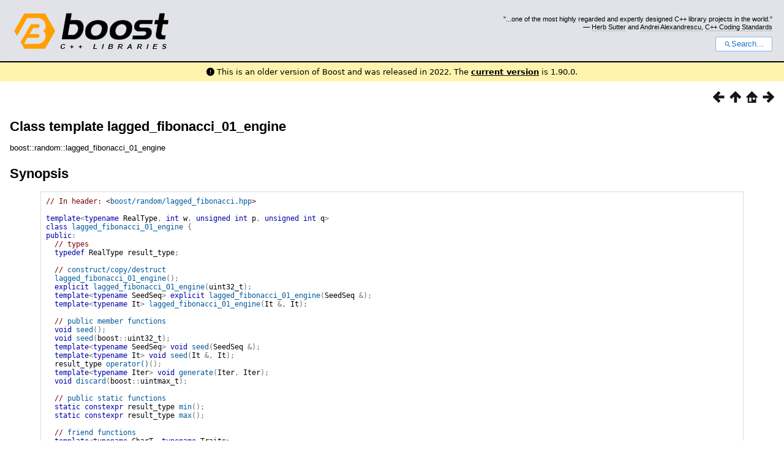

--- FILE ---
content_type: text/html
request_url: https://www.boost.org/doc/libs/1_80_0/doc/html/boost/random/lagged_fibonacci_01_engine.html
body_size: 39230
content:



<!DOCTYPE html>
<html lang="en-us">
  <head>
    <meta charset="utf-8">
    <link href="/static/css/header.css">
    <link rel="stylesheet" href="https://cdnjs.cloudflare.com/ajax/libs/font-awesome/6.6.0/css/all.min.css">
    <script defer data-domain="boost.org" src="https://plausible.io/js/script.manual.js"></script>
    <script src="/static/js/boost-gecko/main.D1bdgn0u.js" defer></script>
    <link rel="canonical" href="https://www.boost.org/doc/libs/latest/doc/html/boost/random/lagged_fibonacci_01_engine.html">
  </head>
  <style>
    body {
      margin-top: 0;
    }

    /* Heading, title and logo. */
    #heading,
    #boost-common-heading-doc {
      background: #4F744D url(/static/img/original_docs/header-bg.png) repeat-x top left;
    }
    #heading *,
    #boost-common-heading-doc * {
      color: #FFFFFF;
    }
    #heading .heading-inner,
    #boost-common-heading-doc .heading-inner {
      background: url(/static/img/original_docs/header-fg.png) no-repeat top left;
      border: none;
      border-bottom: #000000 solid 1px;
    }
    #boost-common-heading-doc .heading-logo,
    #heading .heading-logo {
      width: 236px;
      height: 55px;
      margin: 18px 0px 0px 24px;
    }


    #injected-header * {
      color: #000;
    }
    /* Links in the header. */
    #boost-common-heading-doc .heading-quote a,
    #heading .heading-quote a {
      border-bottom: 1px solid #BBBBBB;
    }
    #boost-common-heading-doc .heading-quote a:hover,
    #heading .heading-quote a:hover {
      border-bottom: 1px solid #FFFFFF;
    }
    #boost-common-heading-doc .heading-quote a:visited,
    #heading .heading-quote a:visited {
      border-bottom: 1px dotted #BBBBBB;
    }
    #boost-common-heading-doc .heading-quote a:visited:hover,
    #heading .heading-quote a:visited:hover {
      border-bottom: 1px dotted #FFFFFF;
    }

    /*
    Copyright 2005-2008 Redshift Software, Inc.
    Distributed under the Boost Software License, Version 1.0.
    (See accompanying file LICENSE_1_0.txt or https://www.boost.org/LICENSE_1_0.txt)
    */
    /* Heading, title and logo. */

    /* Position the common heading. This appears on pages which have their own
     * markup. Since the body might have a margin this has to be absolutely
     * positioned. The spacer then pushes the page content down so that it
     * doesn't fall underneath the heading. */
    #boost-common-heading-doc {
      position: absolute;
      left: 0;
      top: 0;
    }
    body.boost-asciidoctor #boost-common-heading-doc {
        position: static;
    }

    #boost-common-heading-doc-spacer {
      height: 100px;
    }
    body.boost-asciidoctor #boost-common-heading-doc-spacer {
      display: none;
    }

    #boost-common-heading-doc,
    #heading {
      margin: 0em;
      border-bottom: #000000 solid 1px;
      width: 100%;
      font-family: sans-serif;
      font-size: 9.5pt;
    }
    #boost-common-heading-doc .heading-inner,
    #heading .heading-inner {
      height: 100px;
      overflow: hidden;
    }

    #boost-common-heading-doc *,
    #heading * {
      font-size: 100%;
      font-weight: normal;
      margin: 0;
      padding: 0;
      text-decoration: none;
    }
    #boost-common-heading-doc .heading-placard,
    #heading .heading-placard {
      display: none;
    }
    #boost-common-heading-doc .heading-title .heading-boost,
    #boost-common-heading-doc .heading-title .heading-cpplibraries,
    #heading .heading-title .heading-boost,
    #heading .heading-title .heading-cpplibraries {
      display: none;
    }
    #boost-common-heading-doc .heading-title,
    #heading .heading-title {
      float: left;
    }
    #boost-common-heading-doc .heading-title a,
    #heading .heading-title a {
    }
    #boost-common-heading-doc .heading-logo,
    #heading .heading-logo {
      width: 270px;
      height: 90px;
      border: none;
      vertical-align: bottom;
      margin: 0px 0px 0px 1.5em;
    }
    #boost-common-heading-doc .heading-quote,
    #heading .heading-quote {
      text-align: right;
      padding: 25px 1.5em 10px 0em;
    }
    #boost-common-heading-doc .heading-quote q,
    #heading .heading-quote q {
      font-size: 90%;
      display: block;
    }
    #boost-common-heading-doc .heading-quote .heading-attribution,
    #heading .heading-quote .heading-attribution {
      font-size: 85%;
      display: block;
    }
    @media (max-device-width: 480px) {
      .heading-quote {
        display: none;
      }
    }
    #boost-common-heading-doc .heading-sections,
    #heading .heading-sections {
      display: none;
    }
    #boost-common-heading-doc .heading-search,
    #heading .heading-search {
      text-align: right;
      padding: 0em 1.5em 0em 0em;
    }
    @media (max-device-width: 480px) {
      #boost-common-heading-doc .heading-search,
      #heading .heading-search {
        padding: 1.5em;
      }
    }
    #boost-common-heading-doc .heading-search button,
    #heading .heading-search button {
      cursor: pointer;
      line-height: 1.75;
      border-radius: 0.25em;
      padding: 0 1em;
      border: 1px solid #1976d280;
      background-color: #FFF;
      color: #1976d2;
    }
    #boost-common-heading-doc .heading-search button svg,
    #heading .heading-search button svg {
      vertical-align: middle;
      height: 1em;
      width: 1em;
      fill: #1976d2;
    }
    .boost-common-header-notice {
        font-family: sans-serif;
        font-size: 13px;
        border: 1px solid #aa5;
        background: #ffc;
        color: #000;
    }

    a.boost-common-header-inner,
    span.boost-common-header-inner,
    div.boost-common-header-inner {
        display: block;
        padding: 10px 13px;
        text-decoration: none;
        color: #000;
    }

    a.boost-common-header-inner:hover {
        text-decoration: underline;
    }

    @media all and (min-width: 550px) {
        .boost-common-header-notice {
            position: absolute;
            top: 10px;
            max-width: 400px;
            max-height: 80px;
            overflow: hidden;
            box-shadow: 5px 5px 5px rgba(0, 0, 0, 0.5);
            margin-left: 300px;
        }
    }
    .version_alert {
      background-color: hsla(53,98%,77%,.7);
      border-radius: 0.125rem;
      font-family: ui-sans-serif,system-ui,-apple-system,BlinkMacSystemFont,Segoe UI,Roboto,Helvetica Neue,Arial,Noto Sans,sans-serif,Apple Color Emoji,Segoe UI Emoji,Segoe UI Symbol,Noto Color Emoji;
      font-size: 1rem !important;
      margin-bottom: 0.75rem !important;
      padding: 0.5rem !important;
      text-align: center;
    }
    .version_alert p {
      text-align: center;
      margin: 0px;
    }
    .version_alert a {
      font-weight: 600;
      text-decoration-line: underline;
    }
  </style>

  
    <body style="margin: 0; padding: 0; max-width: unset;">
      <div id="injected-header">
      

<div id="heading">
  <div class="heading-inner">
    <div class="heading-placard"></div>

    <h1 class="heading-title">
      <a href="/">
        <img src="/static/img/original_docs/space.png" alt="Boost C++ Libraries" class="heading-logo">
        <span class="heading-boost">Boost</span>
        <span class="heading-cpplibraries">C++ Libraries</span>
      </a>
    </h1>

    <p class="heading-quote">
    <q>...one of the most highly
    regarded and expertly designed C++ library projects in the
    world.</q> <span class="heading-attribution">— <a href="https://herbsutter.com" class="external">Herb Sutter</a> and <a href="http://en.wikipedia.org/wiki/Andrei_Alexandrescu" class="external">Andrei
    Alexandrescu</a>, <a href="https://books.google.com/books/about/C++_Coding_Standards.html?id=mmjVIC6WolgC" class="external">C++
    Coding Standards</a></span></p>
    <div class="heading-search">
      <button id="gecko-search-button" data-current-boost-version="1_90_0" data-theme-mode="light" data-font-family="sans-serif">
        <svg viewBox="0 0 24 24">
          <path d="M15.5 14h-.79l-.28-.27C15.41 12.59 16 11.11 16 9.5 16 5.91 13.09 3 9.5 3S3 5.91 3 9.5 5.91 16 9.5 16c1.61 0 3.09-.59 4.23-1.57l.27.28v.79l5 4.99L20.49 19l-4.99-5zm-6 0C7.01 14 5 11.99 5 9.5S7.01 5 9.5 5 14 7.01 14 9.5 11.99 14 9.5 14z"></path>
        </svg>Search...
      </button>
    </div>
  </div>
</div>


  <div role="alert" class="version_alert">
    <p>
      <i class="fas fa-exclamation-circle"></i>
      
        
          This is an older version of Boost and was released in 2022.
        
      The <a href="/doc/libs/latest/doc/html/boost/random/lagged_fibonacci_01_engine.html">current version</a> is 1.90.0.
      
    </p>
  </div>



      </div>
      <div style="margin: 1em;">
        <!DOCTYPE html PUBLIC "-//W3C//DTD HTML 4.01 Transitional//EN" "http://www.w3.org/TR/html4/loose.dtd">

<html>
<head>
<meta content="text/html; charset=utf-8" http-equiv="Content-Type"/>
<title>Class template lagged_fibonacci_01_engine</title>
<link href="../../../../doc/src/boostbook.css" rel="stylesheet" type="text/css"/>
<meta content="DocBook XSL Stylesheets V1.79.1" name="generator"/>
<link href="../../index.html" rel="home" title="The Boost C++ Libraries BoostBook Documentation Subset"/>
<link href="../../boost_random/reference.html#header.boost.random.lagged_fibonacci_hpp" rel="up" title="Header &lt;boost/random/lagged_fibonacci.hpp&gt;"/>
<link href="hellekalek1995.html" rel="prev" title="Type definition hellekalek1995"/>
<link href="lagged_fibonacci_engine.html" rel="next" title="Class template lagged_fibonacci_engine"/>
</head>
<body alink="#0000FF" bgcolor="white" link="#0000FF" text="black" vlink="#840084">


<div class="spirit-nav">
<a accesskey="p" href="hellekalek1995.html"><img alt="Prev" src="../../../../doc/src/images/prev.png"/></a><a accesskey="u" href="../../boost_random/reference.html#header.boost.random.lagged_fibonacci_hpp"><img alt="Up" src="../../../../doc/src/images/up.png"/></a><a accesskey="h" href="../../index.html"><img alt="Home" src="../../../../doc/src/images/home.png"/></a><a accesskey="n" href="lagged_fibonacci_engine.html"><img alt="Next" src="../../../../doc/src/images/next.png"/></a>
</div>
<div class="refentry">
<a name="boost.random.lagged_fibonacci_01_engine"></a><div class="titlepage"></div>
<div class="refnamediv">
<h2><span class="refentrytitle">Class template lagged_fibonacci_01_engine</span></h2>
<p>boost::random::lagged_fibonacci_01_engine</p>
</div>
<h2 class="refsynopsisdiv-title" xmlns:rev="http://www.cs.rpi.edu/~gregod/boost/tools/doc/revision">Synopsis</h2>
<div class="refsynopsisdiv" xmlns:rev="http://www.cs.rpi.edu/~gregod/boost/tools/doc/revision"><pre class="synopsis"><span class="comment">// In header: &lt;<a class="link" href="../../boost_random/reference.html#header.boost.random.lagged_fibonacci_hpp" title="Header &lt;boost/random/lagged_fibonacci.hpp&gt;">boost/random/lagged_fibonacci.hpp</a>&gt;

</span><span class="keyword">template</span><span class="special">&lt;</span><span class="keyword">typename</span> RealType<span class="special">,</span> <span class="keyword">int</span> w<span class="special">,</span> <span class="keyword">unsigned</span> <span class="keyword">int</span> p<span class="special">,</span> <span class="keyword">unsigned</span> <span class="keyword">int</span> q<span class="special">&gt;</span> 
<span class="keyword">class</span> <a class="link" href="lagged_fibonacci_01_engine.html" title="Class template lagged_fibonacci_01_engine">lagged_fibonacci_01_engine</a> <span class="special">{</span>
<span class="keyword">public</span><span class="special">:</span>
  <span class="comment">// types</span>
  <span class="keyword">typedef</span> <span class="identifier">RealType</span> <a name="boost.random.lagged_fibonacci_01_engine.result_type"></a><span class="identifier">result_type</span><span class="special">;</span>

  <span class="comment">// <a class="link" href="lagged_fibonacci_01_engine.html#boost.random.lagged_fibonacci_01_engineconstruct-copy-destruct">construct/copy/destruct</a></span>
  <a class="link" href="lagged_fibonacci_01_engine.html#id-1_3_33_5_6_21_1_1_1_10-bb"><span class="identifier">lagged_fibonacci_01_engine</span></a><span class="special">(</span><span class="special">)</span><span class="special">;</span>
  <span class="keyword">explicit</span> <a class="link" href="lagged_fibonacci_01_engine.html#id-1_3_33_5_6_21_1_1_1_11-bb"><span class="identifier">lagged_fibonacci_01_engine</span></a><span class="special">(</span><span class="identifier">uint32_t</span><span class="special">)</span><span class="special">;</span>
  <span class="keyword">template</span><span class="special">&lt;</span><span class="keyword">typename</span> SeedSeq<span class="special">&gt;</span> <span class="keyword">explicit</span> <a class="link" href="lagged_fibonacci_01_engine.html#id-1_3_33_5_6_21_1_1_1_12-bb"><span class="identifier">lagged_fibonacci_01_engine</span></a><span class="special">(</span><span class="identifier">SeedSeq</span> <span class="special">&amp;</span><span class="special">)</span><span class="special">;</span>
  <span class="keyword">template</span><span class="special">&lt;</span><span class="keyword">typename</span> It<span class="special">&gt;</span> <a class="link" href="lagged_fibonacci_01_engine.html#id-1_3_33_5_6_21_1_1_1_13-bb"><span class="identifier">lagged_fibonacci_01_engine</span></a><span class="special">(</span><span class="identifier">It</span> <span class="special">&amp;</span><span class="special">,</span> <span class="identifier">It</span><span class="special">)</span><span class="special">;</span>

  <span class="comment">// <a class="link" href="lagged_fibonacci_01_engine.html#id-1_3_33_5_6_21_1_1_1_9-bb">public member functions</a></span>
  <span class="keyword">void</span> <a class="link" href="lagged_fibonacci_01_engine.html#id-1_3_33_5_6_21_1_1_1_9_1-bb"><span class="identifier">seed</span></a><span class="special">(</span><span class="special">)</span><span class="special">;</span>
  <span class="keyword">void</span> <a class="link" href="lagged_fibonacci_01_engine.html#id-1_3_33_5_6_21_1_1_1_9_2-bb"><span class="identifier">seed</span></a><span class="special">(</span><span class="identifier">boost</span><span class="special">::</span><span class="identifier">uint32_t</span><span class="special">)</span><span class="special">;</span>
  <span class="keyword">template</span><span class="special">&lt;</span><span class="keyword">typename</span> SeedSeq<span class="special">&gt;</span> <span class="keyword">void</span> <a class="link" href="lagged_fibonacci_01_engine.html#id-1_3_33_5_6_21_1_1_1_9_3-bb"><span class="identifier">seed</span></a><span class="special">(</span><span class="identifier">SeedSeq</span> <span class="special">&amp;</span><span class="special">)</span><span class="special">;</span>
  <span class="keyword">template</span><span class="special">&lt;</span><span class="keyword">typename</span> It<span class="special">&gt;</span> <span class="keyword">void</span> <a class="link" href="lagged_fibonacci_01_engine.html#id-1_3_33_5_6_21_1_1_1_9_4-bb"><span class="identifier">seed</span></a><span class="special">(</span><span class="identifier">It</span> <span class="special">&amp;</span><span class="special">,</span> <span class="identifier">It</span><span class="special">)</span><span class="special">;</span>
  <span class="identifier">result_type</span> <a class="link" href="lagged_fibonacci_01_engine.html#id-1_3_33_5_6_21_1_1_1_9_5-bb"><span class="keyword">operator</span><span class="special">(</span><span class="special">)</span></a><span class="special">(</span><span class="special">)</span><span class="special">;</span>
  <span class="keyword">template</span><span class="special">&lt;</span><span class="keyword">typename</span> Iter<span class="special">&gt;</span> <span class="keyword">void</span> <a class="link" href="lagged_fibonacci_01_engine.html#id-1_3_33_5_6_21_1_1_1_9_6-bb"><span class="identifier">generate</span></a><span class="special">(</span><span class="identifier">Iter</span><span class="special">,</span> <span class="identifier">Iter</span><span class="special">)</span><span class="special">;</span>
  <span class="keyword">void</span> <a class="link" href="lagged_fibonacci_01_engine.html#id-1_3_33_5_6_21_1_1_1_9_7-bb"><span class="identifier">discard</span></a><span class="special">(</span><span class="identifier">boost</span><span class="special">::</span><span class="identifier">uintmax_t</span><span class="special">)</span><span class="special">;</span>

  <span class="comment">// <a class="link" href="lagged_fibonacci_01_engine.html#id-1_3_33_5_6_21_1_1_1_14-bb">public static functions</a></span>
  <span class="keyword">static</span> <span class="keyword">constexpr</span> <span class="identifier">result_type</span> <a class="link" href="lagged_fibonacci_01_engine.html#id-1_3_33_5_6_21_1_1_1_14_1-bb"><span class="identifier">min</span></a><span class="special">(</span><span class="special">)</span><span class="special">;</span>
  <span class="keyword">static</span> <span class="keyword">constexpr</span> <span class="identifier">result_type</span> <a class="link" href="lagged_fibonacci_01_engine.html#id-1_3_33_5_6_21_1_1_1_14_2-bb"><span class="identifier">max</span></a><span class="special">(</span><span class="special">)</span><span class="special">;</span>

  <span class="comment">// <a class="link" href="lagged_fibonacci_01_engine.html#id-1_3_33_5_6_21_1_1_1_15-bb">friend functions</a></span>
  <span class="keyword">template</span><span class="special">&lt;</span><span class="keyword">typename</span> CharT<span class="special">,</span> <span class="keyword">typename</span> Traits<span class="special">&gt;</span> 
    <span class="keyword">friend</span> <span class="identifier">std</span><span class="special">::</span><span class="identifier">basic_ostream</span><span class="special">&lt;</span> <span class="identifier">CharT</span><span class="special">,</span> <span class="identifier">Traits</span> <span class="special">&gt;</span> <span class="special">&amp;</span> 
    <a class="link" href="lagged_fibonacci_01_engine.html#id-1_3_33_5_6_21_1_1_1_15_1-bb"><span class="keyword">operator</span><span class="special">&lt;&lt;</span></a><span class="special">(</span><span class="identifier">std</span><span class="special">::</span><span class="identifier">basic_ostream</span><span class="special">&lt;</span> <span class="identifier">CharT</span><span class="special">,</span> <span class="identifier">Traits</span> <span class="special">&gt;</span> <span class="special">&amp;</span><span class="special">,</span> 
               <span class="keyword">const</span> <a class="link" href="lagged_fibonacci_01_engine.html" title="Class template lagged_fibonacci_01_engine">lagged_fibonacci_01_engine</a> <span class="special">&amp;</span><span class="special">)</span><span class="special">;</span>
  <span class="keyword">template</span><span class="special">&lt;</span><span class="keyword">typename</span> CharT<span class="special">,</span> <span class="keyword">typename</span> Traits<span class="special">&gt;</span> 
    <span class="keyword">friend</span> <span class="identifier">std</span><span class="special">::</span><span class="identifier">basic_istream</span><span class="special">&lt;</span> <span class="identifier">CharT</span><span class="special">,</span> <span class="identifier">Traits</span> <span class="special">&gt;</span> <span class="special">&amp;</span> 
    <a class="link" href="lagged_fibonacci_01_engine.html#id-1_3_33_5_6_21_1_1_1_15_2-bb"><span class="keyword">operator</span><span class="special">&gt;&gt;</span></a><span class="special">(</span><span class="identifier">std</span><span class="special">::</span><span class="identifier">basic_istream</span><span class="special">&lt;</span> <span class="identifier">CharT</span><span class="special">,</span> <span class="identifier">Traits</span> <span class="special">&gt;</span> <span class="special">&amp;</span><span class="special">,</span> 
               <span class="keyword">const</span> <a class="link" href="lagged_fibonacci_01_engine.html" title="Class template lagged_fibonacci_01_engine">lagged_fibonacci_01_engine</a> <span class="special">&amp;</span><span class="special">)</span><span class="special">;</span>
  <span class="keyword">friend</span> <span class="keyword">bool</span> <a class="link" href="lagged_fibonacci_01_engine.html#id-1_3_33_5_6_21_1_1_1_15_3-bb"><span class="keyword">operator</span><span class="special">==</span></a><span class="special">(</span><span class="keyword">const</span> <a class="link" href="lagged_fibonacci_01_engine.html" title="Class template lagged_fibonacci_01_engine">lagged_fibonacci_01_engine</a> <span class="special">&amp;</span><span class="special">,</span> 
                         <span class="keyword">const</span> <a class="link" href="lagged_fibonacci_01_engine.html" title="Class template lagged_fibonacci_01_engine">lagged_fibonacci_01_engine</a> <span class="special">&amp;</span><span class="special">)</span><span class="special">;</span>
  <span class="keyword">friend</span> <span class="keyword">bool</span> <a class="link" href="lagged_fibonacci_01_engine.html#id-1_3_33_5_6_21_1_1_1_15_4-bb"><span class="keyword">operator</span><span class="special">!=</span></a><span class="special">(</span><span class="keyword">const</span> <a class="link" href="lagged_fibonacci_01_engine.html" title="Class template lagged_fibonacci_01_engine">lagged_fibonacci_01_engine</a> <span class="special">&amp;</span><span class="special">,</span> 
                         <span class="keyword">const</span> <a class="link" href="lagged_fibonacci_01_engine.html" title="Class template lagged_fibonacci_01_engine">lagged_fibonacci_01_engine</a> <span class="special">&amp;</span><span class="special">)</span><span class="special">;</span>

  <span class="comment">// public data members</span>
  <span class="keyword">static</span> <span class="keyword">const</span> <span class="keyword">bool</span> <span class="identifier">has_fixed_range</span><span class="special">;</span>
  <span class="keyword">static</span> <span class="keyword">const</span> <span class="keyword">int</span> <span class="identifier">word_size</span><span class="special">;</span>
  <span class="keyword">static</span> <span class="keyword">const</span> <span class="keyword">unsigned</span> <span class="keyword">int</span> <span class="identifier">long_lag</span><span class="special">;</span>
  <span class="keyword">static</span> <span class="keyword">const</span> <span class="keyword">unsigned</span> <span class="keyword">int</span> <span class="identifier">short_lag</span><span class="special">;</span>
  <span class="keyword">static</span> <span class="keyword">const</span> <span class="identifier">boost</span><span class="special">::</span><span class="identifier">uint32_t</span> <span class="identifier">default_seed</span><span class="special">;</span>
<span class="special">}</span><span class="special">;</span></pre></div>
<div class="refsect1">
<a name="id-1.3.33.5.6.20.3.4"></a><h2>Description</h2>
<p>Instantiations of class template <code class="computeroutput">lagged_fibonacci_01</code> model a  <a class="link" href="../../boost_random/reference.html#boost_random.reference.concepts.pseudo_random_number_generator" title="Pseudo-Random Number Generator">pseudo-random number generator</a> . It uses a lagged Fibonacci algorithm with two lags <code class="computeroutput">p</code> and <code class="computeroutput">q</code>, evaluated in floating-point arithmetic: x(i) = x(i-p) + x(i-q) (mod 1) with p &gt; q. See</p>
<p> </p>
<div class="blockquote"><blockquote class="blockquote"><p>  "Uniform random number generators for supercomputers", Richard Brent, Proc. of Fifth Australian Supercomputer Conference, Melbourne, Dec. 1992, pp. 704-706.  </p></blockquote></div>
<p> </p>
<p> </p>
<div class="note"><table border="0" summary="Note">
<tr>
<td align="center" rowspan="2" valign="top" width="25"><img alt="[Note]" src="../../../../doc/src/images/note.png"/></td>
<th align="left">Note</th>
</tr>
<tr><td align="left" valign="top"><p>  The quality of the generator crucially depends on the choice of the parameters. User code should employ one of the sensibly parameterized generators such as <a class="link" href="lagged_fibonacci607.html" title="Type definition lagged_fibonacci607">lagged_fibonacci607</a>  instead.  </p></td></tr>
</table></div>
<p> </p>
<p>The generator requires considerable amounts of memory for the storage of its state array. For example, <a class="link" href="lagged_fibonacci607.html" title="Type definition lagged_fibonacci607">lagged_fibonacci607</a>  requires about 4856 bytes and <a class="link" href="lagged_fibonacci44497.html" title="Type definition lagged_fibonacci44497">lagged_fibonacci44497</a>  requires about 350 KBytes. </p>
<div class="refsect2">
<a name="id-1.3.33.5.6.20.3.4.6"></a><h3>
<a name="boost.random.lagged_fibonacci_01_engineconstruct-copy-destruct"></a><code class="computeroutput">lagged_fibonacci_01_engine</code> 
        public
       construct/copy/destruct</h3>
<div class="orderedlist"><ol class="orderedlist" type="1">
<li class="listitem">
<pre class="literallayout"><a name="id-1_3_33_5_6_21_1_1_1_10-bb"></a><span class="identifier">lagged_fibonacci_01_engine</span><span class="special">(</span><span class="special">)</span><span class="special">;</span></pre>
<p>Constructs a <code class="computeroutput">lagged_fibonacci_01</code> generator and calls <code class="computeroutput">seed()</code>. </p>
</li>
<li class="listitem">
<pre class="literallayout"><span class="keyword">explicit</span> <a name="id-1_3_33_5_6_21_1_1_1_11-bb"></a><span class="identifier">lagged_fibonacci_01_engine</span><span class="special">(</span><span class="identifier">uint32_t</span> value<span class="special">)</span><span class="special">;</span></pre>
<p>Constructs a <code class="computeroutput">lagged_fibonacci_01</code> generator and calls <code class="computeroutput">seed(value)</code>. </p>
</li>
<li class="listitem">
<pre class="literallayout"><span class="keyword">template</span><span class="special">&lt;</span><span class="keyword">typename</span> SeedSeq<span class="special">&gt;</span> <span class="keyword">explicit</span> <a name="id-1_3_33_5_6_21_1_1_1_12-bb"></a><span class="identifier">lagged_fibonacci_01_engine</span><span class="special">(</span><span class="identifier">SeedSeq</span> <span class="special">&amp;</span> seq<span class="special">)</span><span class="special">;</span></pre>
<p>Constructs a <code class="computeroutput">lagged_fibonacci_01</code> generator and calls <code class="computeroutput">seed(gen)</code>. </p>
</li>
<li class="listitem"><pre class="literallayout"><span class="keyword">template</span><span class="special">&lt;</span><span class="keyword">typename</span> It<span class="special">&gt;</span> <a name="id-1_3_33_5_6_21_1_1_1_13-bb"></a><span class="identifier">lagged_fibonacci_01_engine</span><span class="special">(</span><span class="identifier">It</span> <span class="special">&amp;</span> first<span class="special">,</span> <span class="identifier">It</span> last<span class="special">)</span><span class="special">;</span></pre></li>
</ol></div>
</div>
<div class="refsect2">
<a name="id-1.3.33.5.6.20.3.4.7"></a><h3>
<a name="id-1_3_33_5_6_21_1_1_1_9-bb"></a><code class="computeroutput">lagged_fibonacci_01_engine</code> public member functions</h3>
<div class="orderedlist"><ol class="orderedlist" type="1">
<li class="listitem">
<pre class="literallayout"><span class="keyword">void</span> <a name="id-1_3_33_5_6_21_1_1_1_9_1-bb"></a><span class="identifier">seed</span><span class="special">(</span><span class="special">)</span><span class="special">;</span></pre>
<p>Calls seed(default_seed). </p>
</li>
<li class="listitem">
<pre class="literallayout"><span class="keyword">void</span> <a name="id-1_3_33_5_6_21_1_1_1_9_2-bb"></a><span class="identifier">seed</span><span class="special">(</span><span class="identifier">boost</span><span class="special">::</span><span class="identifier">uint32_t</span> value<span class="special">)</span><span class="special">;</span></pre>
<p>Constructs a <code class="computeroutput"><a class="link" href="minstd_rand0.html" title="Type definition minstd_rand0">minstd_rand0</a></code>  generator with the constructor parameter value and calls seed with it. Distinct seeds in the range [1, 2147483647) will produce generators with different states. Other seeds will be equivalent to some seed within this range. See  <code class="computeroutput"><a class="link" href="linear_congruential_engine.html" title="Class template linear_congruential_engine">linear_congruential_engine</a></code> for details. </p>
</li>
<li class="listitem">
<pre class="literallayout"><span class="keyword">template</span><span class="special">&lt;</span><span class="keyword">typename</span> SeedSeq<span class="special">&gt;</span> <span class="keyword">void</span> <a name="id-1_3_33_5_6_21_1_1_1_9_3-bb"></a><span class="identifier">seed</span><span class="special">(</span><span class="identifier">SeedSeq</span> <span class="special">&amp;</span> seq<span class="special">)</span><span class="special">;</span></pre>
<p>Seeds this <code class="computeroutput"><code class="computeroutput"><a class="link" href="lagged_fibonacci_01_engine.html" title="Class template lagged_fibonacci_01_engine">lagged_fibonacci_01_engine</a></code></code> using values produced by <code class="computeroutput">seq.generate</code>. </p>
</li>
<li class="listitem">
<pre class="literallayout"><span class="keyword">template</span><span class="special">&lt;</span><span class="keyword">typename</span> It<span class="special">&gt;</span> <span class="keyword">void</span> <a name="id-1_3_33_5_6_21_1_1_1_9_4-bb"></a><span class="identifier">seed</span><span class="special">(</span><span class="identifier">It</span> <span class="special">&amp;</span> first<span class="special">,</span> <span class="identifier">It</span> last<span class="special">)</span><span class="special">;</span></pre>
<p>Seeds this <code class="computeroutput"><code class="computeroutput"><a class="link" href="lagged_fibonacci_01_engine.html" title="Class template lagged_fibonacci_01_engine">lagged_fibonacci_01_engine</a></code></code> using values from the iterator range [first, last). If there are not enough elements in the range, throws <code class="computeroutput">std::invalid_argument</code>. </p>
</li>
<li class="listitem">
<pre class="literallayout"><span class="identifier">result_type</span> <a name="id-1_3_33_5_6_21_1_1_1_9_5-bb"></a><span class="keyword">operator</span><span class="special">(</span><span class="special">)</span><span class="special">(</span><span class="special">)</span><span class="special">;</span></pre>
<p>Returns the next value of the generator. </p>
</li>
<li class="listitem">
<pre class="literallayout"><span class="keyword">template</span><span class="special">&lt;</span><span class="keyword">typename</span> Iter<span class="special">&gt;</span> <span class="keyword">void</span> <a name="id-1_3_33_5_6_21_1_1_1_9_6-bb"></a><span class="identifier">generate</span><span class="special">(</span><span class="identifier">Iter</span> first<span class="special">,</span> <span class="identifier">Iter</span> last<span class="special">)</span><span class="special">;</span></pre>
<p>Fills a range with random values </p>
</li>
<li class="listitem">
<pre class="literallayout"><span class="keyword">void</span> <a name="id-1_3_33_5_6_21_1_1_1_9_7-bb"></a><span class="identifier">discard</span><span class="special">(</span><span class="identifier">boost</span><span class="special">::</span><span class="identifier">uintmax_t</span> z<span class="special">)</span><span class="special">;</span></pre>
<p>Advances the state of the generator by <code class="computeroutput">z</code>. </p>
</li>
</ol></div>
</div>
<div class="refsect2">
<a name="id-1.3.33.5.6.20.3.4.8"></a><h3>
<a name="id-1_3_33_5_6_21_1_1_1_14-bb"></a><code class="computeroutput">lagged_fibonacci_01_engine</code> public static functions</h3>
<div class="orderedlist"><ol class="orderedlist" type="1">
<li class="listitem">
<pre class="literallayout"><span class="keyword">static</span> <span class="keyword">constexpr</span> <span class="identifier">result_type</span> <a name="id-1_3_33_5_6_21_1_1_1_14_1-bb"></a><span class="identifier">min</span><span class="special">(</span><span class="special">)</span><span class="special">;</span></pre>
<p>Returns the smallest value that the generator can produce. </p>
</li>
<li class="listitem">
<pre class="literallayout"><span class="keyword">static</span> <span class="keyword">constexpr</span> <span class="identifier">result_type</span> <a name="id-1_3_33_5_6_21_1_1_1_14_2-bb"></a><span class="identifier">max</span><span class="special">(</span><span class="special">)</span><span class="special">;</span></pre>
<p>Returns the upper bound of the generators outputs. </p>
</li>
</ol></div>
</div>
<div class="refsect2">
<a name="id-1.3.33.5.6.20.3.4.9"></a><h3>
<a name="id-1_3_33_5_6_21_1_1_1_15-bb"></a><code class="computeroutput">lagged_fibonacci_01_engine</code> friend functions</h3>
<div class="orderedlist"><ol class="orderedlist" type="1">
<li class="listitem">
<pre class="literallayout"><span class="keyword">template</span><span class="special">&lt;</span><span class="keyword">typename</span> CharT<span class="special">,</span> <span class="keyword">typename</span> Traits<span class="special">&gt;</span> 
  <span class="keyword">friend</span> <span class="identifier">std</span><span class="special">::</span><span class="identifier">basic_ostream</span><span class="special">&lt;</span> <span class="identifier">CharT</span><span class="special">,</span> <span class="identifier">Traits</span> <span class="special">&gt;</span> <span class="special">&amp;</span> 
  <a name="id-1_3_33_5_6_21_1_1_1_15_1-bb"></a><span class="keyword">operator</span><span class="special">&lt;&lt;</span><span class="special">(</span><span class="identifier">std</span><span class="special">::</span><span class="identifier">basic_ostream</span><span class="special">&lt;</span> <span class="identifier">CharT</span><span class="special">,</span> <span class="identifier">Traits</span> <span class="special">&gt;</span> <span class="special">&amp;</span> os<span class="special">,</span> 
             <span class="keyword">const</span> <a class="link" href="lagged_fibonacci_01_engine.html" title="Class template lagged_fibonacci_01_engine">lagged_fibonacci_01_engine</a> <span class="special">&amp;</span> f<span class="special">)</span><span class="special">;</span></pre>
<p>Writes the textual representation of the generator to a <code class="computeroutput">std::ostream</code>. </p>
</li>
<li class="listitem">
<pre class="literallayout"><span class="keyword">template</span><span class="special">&lt;</span><span class="keyword">typename</span> CharT<span class="special">,</span> <span class="keyword">typename</span> Traits<span class="special">&gt;</span> 
  <span class="keyword">friend</span> <span class="identifier">std</span><span class="special">::</span><span class="identifier">basic_istream</span><span class="special">&lt;</span> <span class="identifier">CharT</span><span class="special">,</span> <span class="identifier">Traits</span> <span class="special">&gt;</span> <span class="special">&amp;</span> 
  <a name="id-1_3_33_5_6_21_1_1_1_15_2-bb"></a><span class="keyword">operator</span><span class="special">&gt;&gt;</span><span class="special">(</span><span class="identifier">std</span><span class="special">::</span><span class="identifier">basic_istream</span><span class="special">&lt;</span> <span class="identifier">CharT</span><span class="special">,</span> <span class="identifier">Traits</span> <span class="special">&gt;</span> <span class="special">&amp;</span> is<span class="special">,</span> 
             <span class="keyword">const</span> <a class="link" href="lagged_fibonacci_01_engine.html" title="Class template lagged_fibonacci_01_engine">lagged_fibonacci_01_engine</a> <span class="special">&amp;</span> f<span class="special">)</span><span class="special">;</span></pre>
<p>Reads the textual representation of the generator from a <code class="computeroutput">std::istream</code>. </p>
</li>
<li class="listitem">
<pre class="literallayout"><span class="keyword">friend</span> <span class="keyword">bool</span> <a name="id-1_3_33_5_6_21_1_1_1_15_3-bb"></a><span class="keyword">operator</span><span class="special">==</span><span class="special">(</span><span class="keyword">const</span> <a class="link" href="lagged_fibonacci_01_engine.html" title="Class template lagged_fibonacci_01_engine">lagged_fibonacci_01_engine</a> <span class="special">&amp;</span> x_<span class="special">,</span> 
                       <span class="keyword">const</span> <a class="link" href="lagged_fibonacci_01_engine.html" title="Class template lagged_fibonacci_01_engine">lagged_fibonacci_01_engine</a> <span class="special">&amp;</span> y_<span class="special">)</span><span class="special">;</span></pre>
<p>Returns true if the two generators will produce identical sequences of outputs. </p>
</li>
<li class="listitem">
<pre class="literallayout"><span class="keyword">friend</span> <span class="keyword">bool</span> <a name="id-1_3_33_5_6_21_1_1_1_15_4-bb"></a><span class="keyword">operator</span><span class="special">!=</span><span class="special">(</span><span class="keyword">const</span> <a class="link" href="lagged_fibonacci_01_engine.html" title="Class template lagged_fibonacci_01_engine">lagged_fibonacci_01_engine</a> <span class="special">&amp;</span> lhs<span class="special">,</span> 
                       <span class="keyword">const</span> <a class="link" href="lagged_fibonacci_01_engine.html" title="Class template lagged_fibonacci_01_engine">lagged_fibonacci_01_engine</a> <span class="special">&amp;</span> rhs<span class="special">)</span><span class="special">;</span></pre>
<p>Returns true if the two generators will produce different sequences of outputs. </p>
</li>
</ol></div>
</div>
</div>
</div>
<table width="100%" xmlns:rev="http://www.cs.rpi.edu/~gregod/boost/tools/doc/revision"><tr>
<td align="left"></td>
<td align="right"><div class="copyright-footer">Copyright © 2000-2005 Jens Maurer<br/>Copyright © 2009, 2010 Steven Watanabe<p>
        Distributed under the Boost Software License, Version 1.0. (See accompanying
        file LICENSE_1_0.txt or copy at <a href="http://www.boost.org/LICENSE_1_0.txt" target="_top">http://www.boost.org/LICENSE_1_0.txt</a>)
      </p>
</div></td>
</tr></table>
<hr/>
<div class="spirit-nav">
<a accesskey="p" href="hellekalek1995.html"><img alt="Prev" src="../../../../doc/src/images/prev.png"/></a><a accesskey="u" href="../../boost_random/reference.html#header.boost.random.lagged_fibonacci_hpp"><img alt="Up" src="../../../../doc/src/images/up.png"/></a><a accesskey="h" href="../../index.html"><img alt="Home" src="../../../../doc/src/images/home.png"/></a><a accesskey="n" href="lagged_fibonacci_engine.html"><img alt="Next" src="../../../../doc/src/images/next.png"/></a>
</div>
</body>
</html>

      </div>
    </body>
  
</html>
